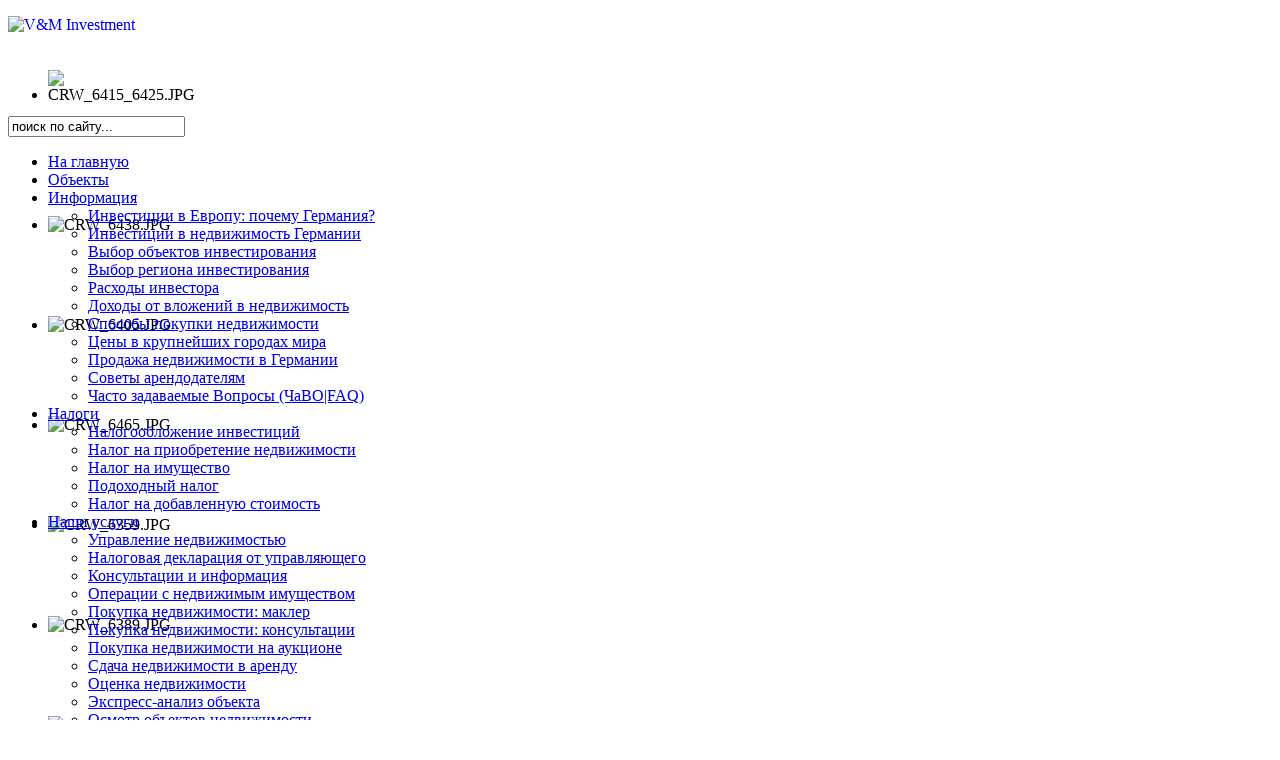

--- FILE ---
content_type: text/html; charset=utf-8
request_url: http://europa-invest.net/service/realtor/immobilienkauf-maklerleistungen/15-service/17-management
body_size: 74792
content:
<!DOCTYPE html PUBLIC "-//W3C//DTD XHTML 1.0 Transitional//EN" "http://www.w3.org/TR/xhtml1/DTD/xhtml1-transitional.dtd">
<html xmlns="http://www.w3.org/1999/xhtml" xml:lang="ru-ru" lang="ru-ru" >
<head>
  <base href="http://europa-invest.net/service/realtor/immobilienkauf-maklerleistungen/15-service/17-management" />
  <meta http-equiv="content-type" content="text/html; charset=utf-8" />
  <meta name="keywords" content="услуги, покупка недвижимости в Германии, маклер в Германии, риэлтор в Германии, стоимость услуг маклера в Германии" />
  <meta name="rights" content="© V&amp;M Investment UG (haftungsbeschränkt), Germany" />
  <meta name="author" content="Vadim Zharov" />
  <meta name="title" content="Покупка недвижимости в Германии через риэлтора (маклера)" />
  <meta name="description" content="Как покупать недвижимость в Германии через русскоговорящего риэлтора? Процедура работы маклера в Германии и стоимость услуг." />
  <title>Покупка недвижимости в Германии через риэлтора (маклера)</title>
  <link href="/component/jcomments/feed/com_content/17" rel="alternate" type="application/rss+xml" title="Управление недвижимостью в Германии" />
  <link href="/templates/1blue/favicon.ico" rel="shortcut icon" type="image/vnd.microsoft.icon" />
  <link rel="stylesheet" href="/components/com_jcomments/tpl/default/style.css?v=21" type="text/css" />
  <link rel="stylesheet" href="/plugins/system/jcemediabox/css/jcemediabox.css?3ab6d4490e67378d035cce4c84ffa080" type="text/css" />
  <link rel="stylesheet" href="/plugins/system/jcemediabox/themes/squeeze/css/style.css?db43fb7bdf4b88f44190f82d817326e3" type="text/css" />
  <link rel="stylesheet" href="/cache/widgetkit/widgetkit-5699deaa.css" type="text/css" />
  <link rel="stylesheet" href="/media/com_finder/css/finder.css" type="text/css" />
  <link rel="stylesheet" href="/modules/mod_djimageslider/themes/default/css/djimageslider.css" type="text/css" />
  <style type="text/css">
</style>
  <script src="/components/com_jcomments/js/jcomments-v2.3.js?v=8" type="text/javascript"></script>
  <script src="/components/com_jcomments/libraries/joomlatune/ajax.js?v=4" type="text/javascript"></script>
  <script src="/media/system/js/mootools-core.js" type="text/javascript"></script>
  <script src="/media/system/js/core.js" type="text/javascript"></script>
  <script src="/media/system/js/caption.js" type="text/javascript"></script>
  <script src="/plugins/system/jcemediabox/js/jcemediabox.js?2ee2100a9127451a41de5a4c2c62e127" type="text/javascript"></script>
  <script src="/media/widgetkit/js/jquery.js" type="text/javascript"></script>
  <script src="/cache/widgetkit/widgetkit-02b5012a.js" type="text/javascript"></script>
  <script src="/media/com_finder/js/autocompleter.js" type="text/javascript"></script>
  <script src="/media/system/js/mootools-more.js" type="text/javascript"></script>
  <script src="/modules/mod_djimageslider/assets/js/moo.slider.js?v=" type="text/javascript" defer="defer"></script>
  <script type="text/javascript">
window.addEvent('load', function() {
				new JCaption('img.caption');
			});JCEMediaBox.init({popup:{width:"",height:"",legacy:0,lightbox:0,shadowbox:0,resize:0,icons:1,overlay:1,overlayopacity:0.8,overlaycolor:"#666666",fadespeed:500,scalespeed:500,hideobjects:0,scrolling:"scroll",close:2,labels:{'close':'Закрыть','next':'Далее','previous':'Назад','cancel':'Отмена','numbers':'{$current} из {$total}'},cookie_expiry:"",google_viewer:0},tooltip:{className:"tooltip",opacity:0.8,speed:150,position:"tr",offsets:{x: 16, y: 16}},base:"/",imgpath:"plugins/system/jcemediabox/img",theme:"squeeze",themecustom:"",themepath:"plugins/system/jcemediabox/themes",mediafallback:0,mediaselector:"audio,video"});function keepAlive() {	var myAjax = new Request({method: "get", url: "index.php"}).send();} window.addEvent("domready", function(){ keepAlive.periodical(3600000); });
  </script>
  <link rel="author" href="https://plus.google.com/107523004666828574813"/>

<link rel="stylesheet" href="/templates/system/css/general.css" type="text/css" />
<link rel="stylesheet" href="/templates/system/css/system.css" type="text/css" />
<link rel="stylesheet" href="/templates/1blue/css/template.css" type="text/css" />
<link rel="stylesheet" href="/templates/1blue/css/blue.css" type="text/css" />
<link rel="stylesheet" href="/templates/1blue/css/1100px.css"
type="text/css" />

<script language="javascript" type="text/javascript" src="/templates/1blue/protect.js"></script>

<script language="javascript" type="text/javascript" src="/templates/1blue/ie_suckerfish.js"></script>
<script type="text/javascript"  src="http://www.europa-invest.net/plugins/system/encrypt/encrypt/jsbn.js"></script><script type="text/javascript"  src="http://www.europa-invest.net/plugins/system/encrypt/encrypt/prng4.js"></script><script type="text/javascript"  src="http://www.europa-invest.net/plugins/system/encrypt/encrypt/rng.js"></script><script type="text/javascript"  src="http://www.europa-invest.net/plugins/system/encrypt/encrypt/rsa.js"></script>
<script type="text/javascript">
var plgEncrypt_rsaObject = new RSAKey();
plgEncrypt_rsaObject.setPublic('[base64]', '010001');
</script>
<script type="text/javascript"  src="http://www.europa-invest.net/plugins/system/encrypt/encrypt/convert201.js"></script><script type="text/javascript">
var plgEncrypt_controls = new Array();
var plgEncrypt_control;
plgEncrypt_control = new Object();
plgEncrypt_control.formid = 'login-form';
plgEncrypt_control.formName = '';
plgEncrypt_control.controlId = 'modlgn-passwd';
plgEncrypt_control.controlName = 'password';
plgEncrypt_control.encryptEmpty = 1;
plgEncrypt_control.minLength = 0;
plgEncrypt_control.showSignal = 1;
plgEncrypt_control.encrypted = false;
plgEncrypt_controls.push(plgEncrypt_control);
var plgEncrypt_EncryptedSignal = 'Encrypted';
</script>

</head>

<body id="body_bg">

<div id="headerconteiner">

<div id="logoheader">


<div id="logo">
<a href="http://www.europa-invest.net/"><img src="/templates/1blue/images/px.gif" alt="V&M Investment" height="54" id="imglogo" align="left"/></a>
 <div id="headermod">
<div>

<div style="border: 0px !important;">
<div id="djslider-loader92" class="djslider-loader djslider-loader-default" data-animation='{"auto":"1","transition":"cubic:in:out","css3transition":"","duration":400,"delay":8900}' data-djslider='{"id":"92","slider_type":"0","slide_size":151,"visible_slides":"3","direction":"left","show_buttons":"0","show_arrows":"0","preload":"0","css3":0}' tabindex="0">
    <div id="djslider92" class="djslider djslider-default" style="height: 100px; width: 452px; max-width: 452px !important;">
        <div id="slider-container92" class="slider-container">
        	<ul id="slider92" class="djslider-in">
          		          			<li style="margin: 0 1px 0px 0 !important; height: 100px; width: 150px;">
          					            											<img class="dj-image" src="/images/slider/CRW_6415_6425.JPG" alt="CRW_6415_6425.JPG" style="width: auto; height: 100%;"/>
																									
						
					</li>
                          			<li style="margin: 0 1px 0px 0 !important; height: 100px; width: 150px;">
          					            											<img class="dj-image" src="/images/slider/CRW_6401.JPG" alt="CRW_6401.JPG" style="width: auto; height: 100%;"/>
																									
						
					</li>
                          			<li style="margin: 0 1px 0px 0 !important; height: 100px; width: 150px;">
          					            											<img class="dj-image" src="/images/slider/CRW_6438.JPG" alt="CRW_6438.JPG" style="width: auto; height: 100%;"/>
																									
						
					</li>
                          			<li style="margin: 0 1px 0px 0 !important; height: 100px; width: 150px;">
          					            											<img class="dj-image" src="/images/slider/CRW_6405.JPG" alt="CRW_6405.JPG" style="width: auto; height: 100%;"/>
																									
						
					</li>
                          			<li style="margin: 0 1px 0px 0 !important; height: 100px; width: 150px;">
          					            											<img class="dj-image" src="/images/slider/CRW_6465.JPG" alt="CRW_6465.JPG" style="width: auto; height: 100%;"/>
																									
						
					</li>
                          			<li style="margin: 0 1px 0px 0 !important; height: 100px; width: 150px;">
          					            											<img class="dj-image" src="/images/slider/CRW_6359.JPG" alt="CRW_6359.JPG" style="width: auto; height: 100%;"/>
																									
						
					</li>
                          			<li style="margin: 0 1px 0px 0 !important; height: 100px; width: 150px;">
          					            											<img class="dj-image" src="/images/slider/CRW_6389.JPG" alt="CRW_6389.JPG" style="width: auto; height: 100%;"/>
																									
						
					</li>
                          			<li style="margin: 0 1px 0px 0 !important; height: 100px; width: 150px;">
          					            											<img class="dj-image" src="/images/slider/CRW_6394_6392.JPG" alt="CRW_6394_6392.JPG" style="width: auto; height: 100%;"/>
																									
						
					</li>
                          			<li style="margin: 0 1px 0px 0 !important; height: 100px; width: 150px;">
          					            											<img class="dj-image" src="/images/slider/CRW_6479.JPG" alt="CRW_6479.JPG" style="width: auto; height: 100%;"/>
																									
						
					</li>
                          			<li style="margin: 0 1px 0px 0 !important; height: 100px; width: 150px;">
          					            											<img class="dj-image" src="/images/slider/CRW_6478.JPG" alt="CRW_6478.JPG" style="width: auto; height: 100%;"/>
																									
						
					</li>
                          			<li style="margin: 0 1px 0px 0 !important; height: 100px; width: 150px;">
          					            											<img class="dj-image" src="/images/slider/CRW_6379.JPG" alt="CRW_6379.JPG" style="width: auto; height: 100%;"/>
																									
						
					</li>
                          			<li style="margin: 0 1px 0px 0 !important; height: 100px; width: 150px;">
          					            											<img class="dj-image" src="/images/slider/CRW_6437.JPG" alt="CRW_6437.JPG" style="width: auto; height: 100%;"/>
																									
						
					</li>
                        	</ul>
        </div>
                    </div>
</div>
</div>
<div class="djslider-end" style="clear: both" tabindex="0"></div>
</div>
</div>

</div>

<div id="srch">
<form action="index.php" method="post" class="search"><input name="searchword" id="searchbox" maxlength="20" class="inputbox" type="text" size="20" value="поиск по сайту..."  onblur="if(this.value=='') this.value='поиск по сайту...';" onfocus="if(this.value=='поиск по сайту...') this.value='';" /><input type="hidden" name="option" value="com_search" /><input type="hidden" name="task"   value="поиск по сайту" /><input type="hidden" name="Itemid" value="0" /></form>
</div>

</div>

<div id="nav">
                    
                      
                      
<ul class="menu">
<li class="item-148"><a href="/" >На главную</a></li><li class="item-185"><a href="/objects" >Объекты</a></li><li class="item-149 deeper parent"><a href="/info" >Информация</a><ul><li class="item-150"><a href="/info/investment" >Инвестиции в Европу: почему Германия?</a></li><li class="item-151"><a href="/info/real-estate" >Инвестиции в недвижимость Германии</a></li><li class="item-152"><a href="/info/object" >Выбор объектов инвестирования</a></li><li class="item-153"><a href="/info/region" >Выбор региона инвестирования</a></li><li class="item-154"><a href="/info/kosten" >Расходы инвестора</a></li><li class="item-155"><a href="/info/profit" >Доходы от вложений в недвижимость</a></li><li class="item-156"><a href="/info/kaufen" >Способы покупки недвижимости</a></li><li class="item-405"><a href="/info/city-prices" >Цены в крупнейших городах мира</a></li><li class="item-897"><a href="/info/verkauf-info" >Продажа недвижимости в Германии</a></li><li class="item-917"><a href="/info/vermieter-tipps" >Советы арендодателям</a></li><li class="item-719"><a href="/info/faq" >Часто задаваемые Вопросы (ЧаВО|FAQ)</a></li></ul></li><li class="item-157 deeper parent"><a href="/steuern" >Налоги</a><ul><li class="item-158"><a href="/steuern/besteuerung" >Налогообложение инвестиций</a></li><li class="item-159"><a href="/steuern/grunderwerbsteuer" >Налог на приобретение недвижимости</a></li><li class="item-160"><a href="/steuern/grundsteuer" >Налог на имущество</a></li><li class="item-161"><a href="/steuern/einkommensteuer" >Подоходный налог</a></li><li class="item-162"><a href="/steuern/umsatzsteuer" >Налог на добавленную стоимость</a></li></ul></li><li class="item-163 alias-parent-active deeper parent"><a href="/service" >Наши услуги</a><ul><li class="item-168"><a href="/service/management" >Управление недвижимостью</a></li><li class="item-925"><a href="/service/einkommensteuererklaerung" >Налоговая декларация от управляющего</a></li><li class="item-165"><a href="/service/consulting" >Консультации и информация</a></li><li class="item-167 alias-parent-active"><a href="/service/realtor" >Операции с недвижимым имуществом</a></li><li class="item-729"><a href="/service-top/immobilienkauf-maklerleistungen" >Покупка недвижимости: маклер</a></li><li class="item-725"><a href="/service/realtor/immobilienkauf-beratungsleistungen" >Покупка недвижимости: консультации</a></li><li class="item-727"><a href="/service/realtor/immobilienkauf-auktion" >Покупка недвижимости на аукционе</a></li><li class="item-905"><a href="/service/realtor/vermietung" >Сдача недвижимости в аренду</a></li><li class="item-587"><a href="/service/valuation" >Оценка недвижимости</a></li><li class="item-683"><a href="/service/valuation/express-analyse" >Экспресс-анализ объекта</a></li><li class="item-887"><a href="/service/valuation/objektbesichtigung" >Осмотр объектов недвижимости</a></li><li class="item-721"><a href="/service/finanzierung" >Финансирование покупки недвижимости</a></li><li class="item-166"><a href="/service/agent" >Представительство интересов клиентов</a></li></ul></li><li class="item-169 deeper parent"><a href="/region" >Регионы</a><ul><li class="item-181"><a href="/region/halle" >Halle (Saale)</a></li><li class="item-182"><a href="/region/leipzig" >Leipzig</a></li><li class="item-183"><a href="/region/magdeburg" >Magdeburg</a></li></ul></li><li class="item-535"><a href="/blog" >Блог</a></li><li class="item-177"><a href="/impressum" >О нас</a></li><li class="item-170 deeper parent"><a href="/contact" >Контакт</a><ul><li class="item-685"><a href="/contact" >Контактная форма</a></li></ul></li></ul>

                    
                      </div>
<div id="navborder"></div>
</div>


  

    
<div id="mainconteiner">



         


<div class="clear"></div>

<table class="header" border="0" align="center" cellpadding="0" cellspacing="0" >
<tr>
<td class="top1">
<div id="top1">
<div class="pw">


<div class="breadcrumbs">
<span class="showHere">Вы здесь: </span><a href="/" class="pathway">Home</a> <img src="/media/system/images/arrow.png" alt=""  /> <a href="/service" class="pathway"> Наши услуги</a> <img src="/media/system/images/arrow.png" alt=""  /> <a href="/service/realtor" class="pathway">Операции с недвижимым имуществом</a> <img src="/media/system/images/arrow.png" alt=""  /> <a href="/service/realtor/immobilienkauf-maklerleistungen" class="pathway">Покупка недвижимости: маклерские услуги</a> <img src="/media/system/images/arrow.png" alt=""  /> <a href="/service/realtor/immobilienkauf-maklerleistungen/15-service" class="pathway">Наши услуги</a> <img src="/media/system/images/arrow.png" alt=""  /> <span>Управление недвижимостью в Германии</span></div>

</div>
<div class="date">Воскресенье, 01.02.2026</div>
</div>
</td>
</tr>
</table>




<table class="maincontent"  border="0" align="center" cellpadding="0" cellspacing="0">
          <tr>
                              <td valign="top" class="lcol">
                 <div class="leftrow">
                    	<table cellpadding="0" cellspacing="0" class="moduletable_menu">
			<tr>
			<td>
				
<ul class="menu">
<li class="item-101"><a href="/" ><img src="/images/icons/stern.png" alt=" На главную | Home" /><span class="image-title"> На главную | Home</span> </a></li><li class="item-735"><a href="http://vandm.de/" ><img src="/images/icons/Flag_DE.jpg" alt=" Deutsch" /><span class="image-title"> Deutsch</span> </a></li><li class="item-406"><a href="/objects" >Объекты недвижимости</a></li><li class="item-176"><a href="/impressum" >О нас | Impressum | About Us</a></li><li class="item-139 active deeper parent"><a href="/service" ><img src="/images/icons/ok.png" alt=" Наши услуги" /><span class="image-title"> Наши услуги</span> </a><ul><li class="item-143"><a href="/service/management" >Управление недвижимостью</a></li><li class="item-924"><a href="/service/einkommensteuererklaerung" >Налоговая декларация от управляющего</a></li><li class="item-140"><a href="/service/consulting" >Консультационные и информационные услуги</a></li><li class="item-141"><a href="/service/agent" >Представительство интересов клиентов</a></li><li class="item-142 active deeper parent"><a href="/service/realtor" >Операции с недвижимым имуществом</a><ul><li class="item-728 current active"><a href="/service/realtor/immobilienkauf-maklerleistungen" >Покупка недвижимости: маклерские услуги</a></li><li class="item-923"><a href="/service/realtor/immobilienkauf-beratungsleistungen" >Покупка недвижимости: консультационные услуги</a></li><li class="item-726"><a href="/service/realtor/immobilienkauf-auktion" >Покупка недвижимости на судебном аукционе</a></li><li class="item-903"><a href="/service/realtor/vermietung" >Сдача недвижимости в аренду</a></li></ul></li><li class="item-586 deeper parent"><a href="/service/valuation" >Оценка недвижимости</a><ul><li class="item-682"><a href="/service/valuation/express-analyse" >Экспресс-анализ объекта</a></li><li class="item-886"><a href="/service/valuation/objektbesichtigung" >Осмотр объектов недвижимости</a></li></ul></li><li class="item-720"><a href="/service/finanzierung" >Финансирование покупки недвижимости</a></li></ul></li><li class="item-126 deeper parent"><a href="/info" ><img src="/images/icons/office.png" alt=" Информация и советы" /><span class="image-title"> Информация и советы</span> </a><ul><li class="item-125"><a href="/info/investment" >Инвестиции в Европу: почему Германия?</a></li><li class="item-127"><a href="/info/real-estate" >Инвестиции в недвижимость Германии</a></li><li class="item-128"><a href="/info/object" >Выбор объектов инвестирования</a></li><li class="item-129"><a href="/info/region" >Выбор региона инвестирования</a></li><li class="item-130"><a href="/info/kosten" >Расходы инвестора</a></li><li class="item-131"><a href="/info/profit" >Доходы от вложений в недвижимость</a></li><li class="item-132"><a href="/info/kaufen" >Способы покупки недвижимости</a></li><li class="item-404"><a href="/info/city-prices" >Цены в крупнейших городах мира</a></li><li class="item-896"><a href="/info/verkauf-info" >Продажа недвижимости в Германии</a></li><li class="item-916"><a href="/info/vermieter-tipps" >Советы арендодателям</a></li><li class="item-718"><a href="/info/faq" >Часто задаваемые Вопросы (ЧАВО | FAQ)</a></li></ul></li><li class="item-133 deeper parent"><a href="/steuern" ><img src="/images/icons/lampe-3.png" alt=" О налогах" /><span class="image-title"> О налогах</span> </a><ul><li class="item-134"><a href="/steuern/besteuerung" >Налогообложение инвестиций</a></li><li class="item-135"><a href="/steuern/grunderwerbsteuer" >Налог на приобретение недвижимости</a></li><li class="item-136"><a href="/steuern/grundsteuer" >Налог на имущество</a></li><li class="item-137"><a href="/steuern/einkommensteuer" >Подоходный налог</a></li><li class="item-138"><a href="/steuern/umsatzsteuer" >Налог на добавленную стоимость</a></li></ul></li><li class="item-145 deeper parent"><a href="/region" ><img src="/images/icons/notes.png" alt=" Региональная информация" /><span class="image-title"> Региональная информация</span> </a><ul><li class="item-178"><a href="/region/halle" >Halle (Saale)</a></li><li class="item-179"><a href="/region/leipzig" >Leipzig</a></li><li class="item-180"><a href="/region/magdeburg" >Magdeburg</a></li></ul></li><li class="item-576"><a href="/blog" ><img src="/images/icons/blog.png" alt=" Наш блог" /><span class="image-title"> Наш блог</span> </a></li><li class="item-211"><a href="/contact" ><img src="/images/icons/mail.png" alt=" Контакт" /><span class="image-title"> Контакт</span> </a></li></ul>
			</td>
		</tr>
		</table>
	
                  	<table cellpadding="0" cellspacing="0" class="moduletable">
			<tr>
			<th>
				<span>Вход на сайт</span>
			</th>
		</tr>
			<tr>
			<td>
				<form action="/service/realtor/immobilienkauf-maklerleistungen" method="post" id="login-form"  onsubmit="encrypt_plugin_encryptform('', 'login-form', this);">
<input type="hidden" name="formtoken__login-form" id="formtoken__login-form" value="wanjinkddmzamova"/>
<input type="hidden" name="encrypted__login-form_password_modlgn-passwd" id="encrypted__login-form_password_modlgn-passwd" value=""/>
		<fieldset class="userdata">
	<p id="form-login-username">
		<label for="modlgn-username">Логин</label>
		<input id="modlgn-username" type="text" name="username" class="inputbox"  size="18" />
	</p>
	<p id="form-login-password">
		<label for="modlgn-passwd">Пароль</label>
		<input id="modlgn-passwd" type="password" name="password" class="inputbox" size="18"  />
	</p>
		<p id="form-login-remember">
		<label for="modlgn-remember">Запомнить меня</label>
		<input id="modlgn-remember" type="checkbox" name="remember" class="inputbox" value="yes"/>
	</p>
		<input type="submit" name="Submit" class="button" value="Войти" />
	<input type="hidden" name="option" value="com_users" />
	<input type="hidden" name="task" value="user.login" />
	<input type="hidden" name="return" value="aW5kZXgucGhwP29wdGlvbj1jb21fY29udGVudCZ2aWV3PWFydGljbGUmY2F0aWQ9MTUmaWQ9MTcmSXRlbWlkPTcyOA==" />
	<input type="hidden" name="5fe3bdf41dbc4f6242527e5f478c8ebf" value="1" />	</fieldset>
	<ul>
		<li>
			<a href="/component/users/?view=reset">
			Забыли пароль?</a>
		</li>
		<li>
			<a href="/component/users/?view=remind">
			Забыли логин?</a>
		</li>
			</ul>
	</form>
			</td>
		</tr>
		</table>
	
                 </div>
             </td>
<td class="bgl" ><img  src="/templates/1blue/images/px.gif" alt="" width="7" border="0"/></td>
                        
            


             <td valign="top"  width="100%" > 
  <table width="100%"  border="0" cellspacing="0" cellpadding="0" style="border-top: 5px solid #ffffff;">


<div id="system-message-container">
</div>

             
          <tr valign="top" >
                   <td colspan="3">
                        <div>
	<table cellpadding="0" cellspacing="0" class="moduletable">
			<tr>
			<td>
				
<script type="text/javascript">
//<![CDATA[
	window.addEvent('domready', function() {
		var value;

		// Set the input value if not already set.
		if (!document.id('mod-finder-searchword').getProperty('value')) {
			document.id('mod-finder-searchword').setProperty('value', 'Текст для поиска...');
		}

		// Get the current value.
		value = document.id('mod-finder-searchword').getProperty('value');

		// If the current value equals the default value, clear it.
		document.id('mod-finder-searchword').addEvent('focus', function() {
			if (this.getProperty('value') == 'Текст для поиска...') {
				this.setProperty('value', '');
			}
		});

		// If the current value is empty, set the previous value.
		document.id('mod-finder-searchword').addEvent('blur', function() {
			if (!this.getProperty('value')) {
				this.setProperty('value', value);
			}
		});

		document.id('mod-finder-searchform').addEvent('submit', function(e){
			e = new Event(e);
			e.stop();

			// Disable select boxes with no value selected.
			if (document.id('mod-finder-advanced') != null) {
				document.id('mod-finder-advanced').getElements('select').each(function(s){
					if (!s.getProperty('value')) {
						s.setProperty('disabled', 'disabled');
					}
				});
			}

			document.id('mod-finder-searchform').submit();
		});

		/*
		 * This segment of code sets up the autocompleter.
		 */
								var url = '/component/finder/?task=suggestions.display&format=json&tmpl=component';
			var ModCompleter = new Autocompleter.Request.JSON(document.id('mod-finder-searchword'), url, {'postVar': 'q'});
			});
//]]>
</script>

<form id="mod-finder-searchform" action="/component/finder/search" method="get">
	<div class="finder">
		<label for="mod-finder-searchword" class="finder">Поиск по сайту: </label><input type="text" name="q" id="mod-finder-searchword" class="inputbox" size="35" value="" /><button class="button finder" type="submit">Искать</button>
				<input type="hidden" name="Itemid" value="728" />	</div>
</form>
			</td>
		</tr>
		</table>
		<table cellpadding="0" cellspacing="0" class="moduletable">
			<tr>
			<td>
				<div style="float:left;margin:0px;width:365px"><noindex>Мы в социальных сетях:<a href="https://www.facebook.com/vandm.ru" target="_blank" rel="nofollow"><img style="margin: -5px 5px -8px 10px;" alt="Facebook_logo" src="/images/icons/Facebook-icon-R.png" height="25" width="25" /> Facebook</a><a href="http://vk.com/vminvestment" target="_blank" rel="nofollow"><img style="margin: -5px 8px -8px 10px;" alt="VKontakte_logo" src="/images/icons/Vkontakte-icon-R.png" height="25" width="25" />ВКонтакте</a></noindex></div>
<div style="float:left;margin:0 0 0 55px;width:130px">Поделиться ссылкой:</div>
<div class="share42init" style="float:right;width:300px;margin:-3px 0 -10px"></div>
<script type="text/javascript" src="/js/soc-button/share42.js"></script>			</td>
		</tr>
		</table>
	

                        </div>
                   </td> 
          </tr>
               <tr><td colspan="3"></td></tr>




         


<tr align="left" valign="top">
<td colspan="3" style="border-top: 3px solid #ffffff; padding: 3px;">
<div class="main">

<div class="item-page">


	<ul class="actions">
			
					<li class="email-icon">
			<a href="/component/mailto/?tmpl=component&amp;template=1blue&amp;link=9bc763a65e1d4af2c14141e779f4da38e76601e7" title="E-mail" onclick="window.open(this.href,'win2','width=400,height=350,menubar=yes,resizable=yes'); return false;"><img src="/media/system/images/emailButton.png" alt="E-mail"  /></a>			</li>
		
		
	
	</ul>




	<dl class="article-info">
	<dt class="article-info-term">Подробности</dt>
	<dd class="category-name">
				Категория: <a href="/service/realtor/immobilienkauf-maklerleistungen/15-service">Наши услуги</a>		</dd>
	<dd class="modified">
	Обновлено 16.11.2018 19:51	</dd>
	</dl>



<p style="margin: 12pt 0cm 0.0001pt; line-height: normal; text-align: justify;"><span style="font-size: 14pt; font-family: 'Times New Roman','serif'; color: black;"><img src="/images/management.png" alt="management" width="150" height="204" style="margin: -10px 0px 0px 10px; float: right;" /></span><span style="color: black;">Вы владеете недвижимостью в Германии, которой нужен управляющий? Или у вас уже есть управляющий недвижимостью в Германии, качеством услуг которого вы недовольны?</span></p>
<p>Вы хотели бы, чтобы весь спектр задач, связанных с вашей доходной недвижимостью - управление, сдача в аренду и подача деклараций о доходах от сдачи недвижимости в аренду - были сконцентрированы в одних руках и осуществлялись профессионалами?</p>
<p>Вы владеете недвижимостью в Германии для собственного пользования, но проживаете не в Германии? У вас сложности с осуществлением регулярных платежей по обслуживанию недвижимости (коммунальных платежей и налога на землю) про причине невозможности открыть банковский счет в Германии или высокой стоимости обслуживания счета в Европе? И вам нужен управляющий для осуществления этих платежей, а также представления ваших интересов в Германии в отношении недвижимости в ваше отсутствие?&nbsp;</p>
<p>У вас появились проблемы с вашей недвижимостью в Германии? Например, у вас длительный простой по причине сложности найти нового арендатора? Может, требуется длительный ремонт, который должен кто-то контролировать? Или вы не можете подавать декларацию о доходах с недвижимости, и налоговый орган начисляет вам необоснованно высокий подоходный налог?&nbsp;</p>
<p>Если вы ответили утвердительно хотя бы на один вопрос,&nbsp;вам стоит ознакомиться с нашими услугами по управлению недвижимостью в Германии.</p>
<p style="margin: 12pt 0cm 0.0001pt; line-height: normal; text-align: justify;"><span style="color: black;"><strong>Управление недвижимостью</strong><strong>&nbsp;по всей Германии </strong>- одно из основных направлений деятельности нашей компании. Мы предоставляем&nbsp;<span style="text-decoration: underline;">полный спектр</span>&nbsp;услуг по <strong>&nbsp;</strong>доходным домам, квартирам и коммерческим помещениям с учетом индивидуальных требований клиентов.&nbsp;<br /></span></p>
<p style="margin: 12pt 0cm 0.0001pt; line-height: normal; text-align: justify;"><span style="color: black;">Для нас Вы не один из многих. Мы управляем Вашей недвижимостью с учетом&nbsp; ее индивидуальных особенностей и Ваших персональных требований. Опираясь на профессиональные знания и опыт, мы обеспечиваем эффективное и оптимальное использование объекта. Ваши преимущества при передаче&nbsp; недвижимости в наши руки:<br /></span></p>
<ul>
<li>мы берем на себя всю бухгалтерию и переписку;</li>
<li>мы обладаем необходимой компетенцией и опытом;</li>
<li>мы заботимся о налаживании персонального контакта с вашими арендаторами;</li>
<li>мы контролируем состояние и использование объекта жильцами, заботясь о многолетней сохранности его стоимости;</li>
<li>мы постоянно повышаем свою квалификацию в правовых вопросах, касающихся недвижимости;</li>
<li>у нас есть страховка для покрытия возможного имущественного ущерба;</li>
<li>мы оптимизируем расходы по эксплуатации недвижимости;</li>
<li>мы отслеживаем возможности и предпринимаем действия для повышения&nbsp; арендной платы;</li>
<li>избежание или минимизация пустующих площадей;</li>
<li>вам не нужен отдельный банковский счет в Германии - мы предоставляем&nbsp; бесплатный счет управления;</li>
<li>мы составляем и подаем вашу <a href="/service/einkommensteuererklaerung" target="_blank">налоговую декларацию</a> по доходам от сдачи недвижимости в аренду;</li>
<li>вы экономите время, деньги и нервы;</li>
<li style="margin-top: 12pt; margin-right: 0cm; margin-bottom: 0.0001pt; line-height: normal; text-align: justify;">вы можете быть уверены, что в отношении вашей недвижимости предпринимается все необходимое, вовремя и правильно.</li>
</ul>
<p style="margin: 12pt 0cm 0.0001pt; line-height: normal; text-align: justify;"><span style="margin-top: 12pt; margin-right: 0cm; margin-bottom: 0.0001pt; line-height: normal; text-align: justify;">Перечень услуг по управлению недвижимым имуществом зависит как от индивидуальных потребностей собственника, так и от вида недвижимого имущества, передаваемого в управление.<br /></span></p>
<p style="margin: 12pt 0cm 0.0001pt; line-height: normal; text-align: justify;"><span style="color: black;"><a href="#Preise">Цены на услуги по управлению недвижимостью&nbsp; в Германии</a></span></p>
<p style="margin: 12pt 0cm 0.0001pt; line-height: normal; text-align: justify;"><span style="color: black;">В рамках управления недвижимостью мы предлагаем следующие группы услуг:</span></p>
<ul>
<li style="margin: 6pt 0cm 0.0001pt 6px; line-height: normal; text-align: left;"><span style="color: black;"><a href="#MietverwaltungGebaeude">управление доходными домами и коммерческой недвижимостью, находящимися в единоличной собственности и представляющими собой строения целиком (Mietverwaltung Gebäude)</a>,</span></li>
<li style="margin: 6pt 0cm 0.0001pt 6px; line-height: normal; text-align: left;"><span style="color: black;"><a href="/service/service-sondereigentumsverwaltung">управление квартирами (Sondereigentumsverwaltung)</a>,</span></li>
<li style="margin: 6pt 0cm 0.0001pt 6px; line-height: normal; text-align: left;"><a href="#WEG-Verwaltung">управление совместной собственностью владельцев квартир (WEG-Verwaltung)</a>.<span style="color: black;"></span></li>
</ul>
<h1 style="margin-top: 16pt; text-align: center;">Управление доходной <a name="MietverwaltungGebaeude"></a> недвижимостью в Германии как целого строения в единоличной собственности (Mietverwaltung Gebäude)</h1>
<p style="text-align: justify;"><img src="/images/immobilie/CRW_0368_R.jpg" alt="management" width="200" height="133" style="margin: 0px 10px 5px 0px; float: left;" />В случае если заказчик является собственником <strong>строения целиком</strong>, то он вправе самостоятельно выбирать управляющую компанию, осуществляющую контроль за поступлением арендной платы и за эксплуатацией здания, включая заключение договоров с ресурсообеспечивающими и коммунальными предприятиями, договоров обязательного страхования и др. Собственник строения вправе самостоятельно принимать решения о смене управляющей компании, выбирая из наиболее подходящих условий и тарифов.</p>
<p style="margin: 12pt 0cm 0.0001pt; line-height: normal; text-align: justify;"><span style="color: black;">Перечень наших услуг по <strong>управлению доходными домами</strong> включает, кроме прочего, следующие:</span></p>
<h3 style="margin: 12pt 0cm 0.0001pt; line-height: normal; text-align: justify;"><span style="color: black;">Общее управление:</span></h3>
 
<ul>
<li>представление интересов собственника по всем вопросам, связанным с объектом управления;</li>
<li>извещение собственника о важных событиях, связанных с объектом управления (в т.ч. касательно изменений действующего законодательства в области аренды, изменения ситуации на региональном рынке недвижимости);</li>
<li>закрепление&nbsp; за объектом курирующего менеджера;</li>
<li>ведение корреспонденции и решение проблем с арендаторами;</li>
<li>сдача помещений в аренду, расторжение, продление договоров аренды, а также, по желанию, проверка платежеспособности новых арендаторов;</li>
<li>проведение работ при смене арендаторов жилых и коммерческих помещений (приемка-передача помещения с составлением протокола, поиск новых арендаторов, заключение договоров аренды);</li>
<li>проведение предупредительных мероприятий в случае задержки оплаты аренды, при необходимости и согласованию с собственником - привлечение адвоката и организация судебного производства;</li>
<li>извещение собственника о возможности или необходимости изменения арендной платы, а также, по согласованию с собственником, проведение необходимых мероприятий по ее повышению;</li>
<li>составление внутреннего распорядка по строению (Hausordnung) и организация его исполнения;</li>
<li>оборудование доски объявлений;</li>
<li>заключение договоров и контроль выполнения работ по уборке участка, общественных помещений, уходу за зелеными насаждениями, уборкой снега (Hausmeister);</li>
<li>привлечение, по согласованию с собственником, сторонних специалистов (адвокатов, инженеров и пр.).</li>
</ul>
<h3 style="margin: 12pt 0cm 0.0001pt; line-height: normal; text-align: justify;"><span style="color: black;">Коммерческое&nbsp;управление (учет и делопроизводство):</span></h3>
<ul>
<li>ведение финансового учета по объекту;</li>
<li>учет движения денежных средств (поступление арендной платы, обслуживание кредита, сбор коммунальных платежей и оплата коммунальным предприятиям, расчеты с ремонтными и обслуживающими организациями);</li>
<li>составление квартальных и годовых отчетов для собственника (поступления, расходы, прибыль);</li>
<li>составление годового расчета коммунальных платежей для арендаторов;</li>
<li>ведение банковских залоговых счетов (Kautionskonto);</li>
<li>контроль поступления арендной платы и коммунальных платежей;</li>
<li>контроль и проверка счетов и подтверждающих документов по расходам, связанным с содержанием и управлением объектом;</li>
<li>оптимизация коммунальных платежей арендаторов.</li>
</ul>
<h3 style="margin: 12pt 0cm 0.0001pt; line-height: normal; text-align: justify;"><span style="color: black;">Техническое управление:</span></h3>
<ul>
<li>организация проведения текущего технического осмотра и ремонтных работ;</li>
<li>наблюдение за техническим состоянием строения с проведением периодических плановых осмотров;</li>
<li>организация и контроль сроков проверки и обслуживания технического оборудования (электротехники, канализации, отопления, лифтов, систем кондиционирования);</li>
<li>сбор предложений обслуживающих и ремонтных организаций в случае предстоящих ремонтных работ;</li>
<li>составление отчета о техническом состоянии с указанием рекомендуемых к проведению мероприятий;</li>
<li>заключение договоров на проведение ремонтных работ, а также на техническое обслуживание строения;</li>
<li>при необходимости - организация и проведения осмотра строения в сопровождении специалиста (Baugutachter) с составлением плана и сметы ремонтных и прочих технических работ;</li>
<li>сопровождение и контроль выполнения мелких ремонтных работ;</li>
<li>по желанию собственника - сопровождение и контроль выполнения крупных долгосрочных ремонтных работ.</li>
</ul>
<h2 style="margin-top: 16pt; text-align: center;">Управление квартирами в Германии (Sondermietverwaltung) <a name="Mietverwaltung Einheit"></a></h2>
<p style="margin: 12pt 0cm 0.0001pt; text-indent: 36pt; line-height: normal; text-align: justify;">В том случае, если заказчик является собственником <strong>части строения</strong> (<em>например, отдельная квартира или офис</em>), то он может только опосредованно влиять на выбор управляющей компании, которая выбирается на общем собрании собственников путём голосования. Приобретая подобный объект недвижимости, приходится, как правило, лишь принимать условия управляющей компании и её тарифы.</p>
<p style="margin: 12pt 0cm 0.0001pt; line-height: normal; text-align: justify;"><span style="color: black;">По таким объектам недвижимости мы можем предложить Вам услуги по управлению в <span style="text-decoration: underline;">ограниченном объёме</span>, который, помимо <a href="/service/agent">представления Ваших интересов</a>, включает в себя следующие:</span></p>
<ul>
<li style="margin-top: 8pt; margin-right: 0cm; margin-bottom: 0.0001pt; line-height: normal; text-align: left;"><span style="color: black;">услуги по сдаче недвижимости в аренду арендатору (см. также "<a href="/service/realtor#Realtor-Vermieten">Сдача недвижимости в аренду</a>");</span></li>
<li style="margin-top: 8pt; margin-right: 0cm; margin-bottom: 0.0001pt; line-height: normal; text-align: left;"><span style="color: black;">осуществление контактной поддержки арендных отношений (арендаторы могут обращаться в нашу компанию по любым вопросам, связанным с арендными отношениями; арендатор может общаться с арендаторами как напрямую, так и через нас);</span></li>
<li style="margin-top: 8pt; margin-right: 0cm; margin-bottom: 0.0001pt; line-height: normal; text-align: left;"><span style="color: black;">контроль за своевременным внесением арендной платы и коммунальных платежей (при наличии соответствующего поручения со стороны клиента);</span></li>
<li style="margin-top: 8pt; margin-right: 0cm; margin-bottom: 0.0001pt; line-height: normal; text-align: left;"><span style="color: black;">приёмка помещений по окончании договоров аренды, а также после проведения ремонтных и прочих работ;</span></li>
<li style="margin-top: 8pt; margin-right: 0cm; margin-bottom: 0.0001pt; line-height: normal; text-align: left;"><span style="color: black;">осуществление периодического контроля за состоянием объекта недвижимости (обращаем Ваше внимание на то, что в случае аренды недвижимости, возможности контроля за внутренним состоянием помещений существенно ограничены действующим законодательством);</span></li>
<li style="margin-top: 8pt; margin-right: 0cm; margin-bottom: 0.0001pt; line-height: normal; text-align: left;"><span style="color: black;">контакт со сторонней управляющей компанией, в эксплуатации которой находится строение, а также иными контрагентами, занимающимися ресурсообеспечением и/или оказанием услуг по недвижимости, находящейся в собственности клиента, включая представителей страховых компаний;</span></li>
<li style="margin-top: 8pt; margin-right: 0cm; margin-bottom: 0.0001pt; line-height: normal; text-align: left;"><span style="color: black;">контакт с другими собственниками (или их представителями), в чьей совместной собственности находится здание / строение;</span></li>
<li style="margin-top: 8pt; margin-right: 0cm; margin-bottom: 0.0001pt; line-height: normal; text-align: left;">участие в собрании собственников (ежегодном и внеочередном) - для владельцев квартир;<span style="color: black;"></span></li>
<li style="margin-top: 8pt; margin-right: 0cm; margin-bottom: 0.0001pt; line-height: normal; text-align: left;"><span style="color: black;">иные услуги по договорённости с клиентом.</span><span style="font-size: 14pt; font-family: 'Times New Roman','serif'; color: black;"></span></li>
</ul>
<h2 style="margin-top: 16pt; text-align: center;">Управление совместной собственностью владельцев <a name="WEG-Verwaltung"></a> квартир (WEG-Verwaltung)</h2>
<p style="text-align: justify;">Управление совместной собственностью владельцев квартир в доме осуществляется в соответствии с <a href="http://www.gesetze-im-internet.de/woeigg/index.html" target="_blank" rel="nofollow">Wohnungseigentumsgesetz</a> (<strong>WEG</strong>).</p>
<p style="margin: 12pt 0cm 0.0001pt; text-indent: 36pt; line-height: normal; text-align: justify;"><span style="font-size: 14pt; font-family: 'Times New Roman','serif';"><img src="/images/Info.png" alt="Info" width="32" height="32" style="margin: -10px -20px -5px -10px; float: left;" /></span><em><strong>Важно:</strong> приобретение целого здания / строения по сравнению с его частью (отдельной квартирой или офисом) имеет значительные финансовые преимущества как в части единовременных, так и в части периодических эксплуатационных затрат (более подробно – см. в материале <a href="/info/object#Tabelle-2">о выборе объектов инвестирования</a>).</em></p>
<h2 style="margin-top: 16pt; text-align: center;">Цены на услуги <a name="Preise"></a>по управлению недвижимостью в Германии<span><span style="color: black;"> </span></span></h2>
<p><span><span style="color: black;">Указанные ниже цены действуют с <strong>01 января 2016</strong> и носят информативный характер.<br />Цены по конкретному договору могут отличаться от указанных на сайте и зависят от индивидуальных особенностей объекта, а также достигнутых договоренностей с собственниками (заказчиками). Изменение текущих цен не затрагивает действующие договоры автоматически и действует только после соответсвующего письменного уведомления собственника (заказчика).<br /></span></span></p>
<p style="margin: 12t 0cm 0.0001pt; line-height: normal; text-align: justify;"><span style="color: black;">Цены на управление недвижимостью зависят от количества обособленных субобъектов (например, квартир, бюро, парковочных мест, гаражей, относящихся к данному объекту - зданию, участку), а также структуры и использования объекта недвижимости (например, исключительно жилое здание или жилое здание с коммерческими помещениями).</span></p>
<p style="margin: 12pt 0cm 0.0001pt; line-height: normal; text-align: justify;"><span style="color: black;">Приведенный ниже гонорар представляет собой расценки за один обособленный субобъект <strong><span style="text-decoration: underline;">в месяц брутто</span> </strong> (<span style="text-decoration: underline;">включая налог на добавленную стоимость</span>):</span></p>
<table border="0">
<tbody>
<tr>
<td>
<p><span style="text-decoration: underline;">1. Управление квартирами /как частью строения, находящейся в единоличной собственности владельца(-ев) - Sondereigentum/ (Eigentumswohnung - ETW):</span></p>
</td>
<td>от EUR 29,75 за квартиру</td>
</tr>
<tr>
<td colspan="2">
<p><span style="text-decoration: underline;">2. Управление доходным жилым домом (с долей площадей под коммерческое использование - например, бюро, магазин, кафе - <strong>до 50%</strong>)</span>:</p>
</td>
</tr>
<tr>
<td>
<ul>
<li>дом на одну семью (Einfamilienhaus - EFH) или дом рядной застройки (Reihenhaus - REH, RMH):</li>
</ul>
</td>
<td>EUR 69,50 за дом</td>
</tr>
<tr>
<td>
<ul>
<li>дом на две семьи (Zweifamilienhaus - ZFH, Doppelhaus - DH):</li>
</ul>
</td>
<td>EUR 89,25 за дом</td>
</tr>
<tr>
<td>
<ul>
<li>половина двухсемейного дома (Doppelhaushälfte - DHH):</li>
</ul>
</td>
<td>EUR 59,50</td>
</tr>
<tr>
<td>
<ul>
<li>многоквартирный дом (Mehrfamilienhaus - MFH) /3-4 квартиры/:</li>
</ul>
</td>
<td>EUR 41,65 за квартиру</td>
</tr>
<tr>
<td>
<ul>
<li>многоквартирный дом (Mehrfamilienhaus - MFH) /5-14 квартир/:</li>
</ul>
</td>
<td>EUR 35,70 за&nbsp;квартиру</td>
</tr>
<tr>
<td>
<ul>
<li>многоквартирный дом (Mehrfamilienhaus - MFH) /от 15 квартир/:</li>
</ul>
</td>
<td>EUR 29,75 за квартиру, но не менее<br />EUR 499,80 в месяц за дом (без учёта сдаваемых под коммерческое использование площадей)</td>
</tr>
<tr>
<td>
<ul>
<li>сдаваемые под коммерческое использование площади (включая иные,<br />помимо постоянного проживания, виды использования помещений):</li>
</ul>
</td>
<td>от EUR 0,595 за кв.метр, но не менее EUR 41,65 за субобъект (бюро, магазин, кафе и т.д.)</td>
</tr>
<tr>
<td>
<ul>
<li>учитывая особенности объекта недвижимости (например, его местоположение, характер использования, долю длительно пустующих площадей), а также неблагополучное финансовое состояние собственника (например, в случае, когда кредитные платежи по данному объекту превышают регулярное поступления по нему), возможно достижение индивидуальных ценовых договорённостей (в том числе, предоставление скидок на постоянной или временной основе)</li>
</ul>
</td>
<td>цена - по договоренности (например, фиксированная цена плюс процент от установленной арендной платы или предоставление скидки на длительно пустующие площади)</td>
</tr>
<tr>
<td>
<ul>
<li>сдаваемое в аренду стояночное / гаражное место:</li>
</ul>
</td>
<td>EUR 5,95 за место</td>
</tr>
<tr>
<td colspan="2">
<p><span style="text-decoration: underline;">3. Услуги, оплачиваемые отдельно:</span></p>
</td>
</tr>
<tr>
<td>
<ul>
<li>единовременная компенсация расходов в связи с <strong>приёмкой</strong> объекта недвижимости в управление от собственника или предыдущего управляющего <span style="text-decoration: underline;">при начале действия</span> договора управления (вкл. приёмку документации, открытие банковского счёта, открытие базы ведения учёта и занесение текущих остатков) /<em>примечание: остатки по счетам взаиморасчётов принимаются "как есть" - "as is" - на основании отчётов предыдущего управляющего, проведение проверки / выверка взаиморасчётов за предыдущие периоды производится за дополнительную оплату</em>/:</li>
</ul>
</td>
<td><strong>по дому</strong> - в размере 1 (одной) месячной платы за управление (см. п.2);<br /><strong>по квартире</strong> (ETW) - в размере 2 (двух) месячных плат за управление (см. п.1)</td>
</tr>
<tr>
<td>
<ul>
<li>единовременная компенсация расходов в связи с <strong>передачей</strong> объекта недвижимости в управление собственнику или новому управляющему <span style="text-decoration: underline;">по завершении действия</span> договора управления (вкл. передачу документации, закрытие банковского счёта, закрытие базы ведения учёта и передачу текущих остатков):</li>
</ul>
</td>
<td><strong>по дому</strong> - в размере 1/2 (половины) месячной платы за управление (см. п.2);<br /><strong>по квартире</strong> (ETW) - в размере 1 (одной) месячной платы за управление (см. п.1)</td>
</tr>
<tr>
<td>
<ul>
<li>приемка субобъекта от арендатора при расторжении договора аренды (составление передаточного протокола, снятие показаний счетчиков, возврат суммы залога):</li>
</ul>
&nbsp;</td>
<td>EUR 65,45 за квартиру (по нежилым помещениям - по договорённости)</td>
</tr>
<tr>
<td>
<ul>
<li>поиск нового арендатора, оформление договора аренды и передача субобъекта <br />(возможен также вариант, когда собственником / заказчиком производится оплата по отдельным видам оказываемых услуг: изготовление Exposé, размещение объявлений, проведение показов помещений и т.д.):</li>
</ul>
</td>
<td>1,5-2,0 месячные арендные платы<br />(но не менее EUR 499,80)</td>
</tr>
<tr>
<td>
<ul>
<li>оформление договора аренды и передача субобъекта новому арендатору, если его поиск осуществлялся другим маклером, или собствеником / заказчиком производится оплата отдельных видов услуг:</li>
</ul>
</td>
<td>EUR 65,45 за квартиру (по нежилым помещениям - по договорённости)</td>
</tr>
<tr>
<td>
<ul>
<li>повышение арендной платы в рамках текущего договора аренды (отслеживание сроков и определение размера повышения, составление письменного уведомления и обоснования повышения арендатору) - не чаще, чем раз в 15 месяцев</li>
</ul>
</td>
<td>сумма месячного повышения арендной платы, но не менее 1/2 и не более 1 часовой ставки <br />(от EUR 29,75 до EUR 59,50)</td>
</tr>
<tr>
<td>
<ul>
<li>контроль выполнения средне- и долгосрочных ремонтных работ<br /> (например, покраска фасада, ремонт балконов, крыши, лестничных пролетов):</li>
</ul>
</td>
<td>по договоренности - 5% от стоимости работ или почасовая оплата + транспортные расходы</td>
</tr>
<tr>
<td>
<ul>
<li>почтовые расходы, а также оплата услуг сторонних лиц (например, адвокатов, нотариусов, переводчиков и проч.):</li>
</ul>
</td>
<td>по факту и подтверждающим документам</td>
</tr>
<tr>
<td>
<ul>
<li>расходы, связанные с изготовлением и доставкой ежегодных расчётов коммунальных платежей - Betriebskostenabrechnung (включая печать, копирование, почтовые расходы) /<em>примечание: подготовка расчётов за периоды, в которые управление объектом осуществляется другим управляющим или собственником самостоятельно, оплачивается отдельно</em>/:</li>
</ul>
</td>
<td><strong>по дому</strong> - EUR 17,85 за отчёт; <br /><strong>по квартире</strong> (ETW) - EUR 23,80 за отчёт</td>
</tr>
<tr>
<td>
<ul>
<li>стоимость услуг, оплачиваемых в зависимости от потраченного времени (с 30-минутным тактом):</li>
</ul>
</td>
<td><strong>специалист</strong> - EUR 59,50 в час;<br /><strong>прочий работник</strong> - EUR 29,75 в час</td>
</tr>
<tr>
<td>
<ul>
<li>транспортные расходы / Fahrkosten (дорога туда и обратно, измеренная по навигатору):</li>
</ul>
</td>
<td>от EUR 0,36 за километр</td>
</tr>
<tr>
<td>
<p><span style="text-decoration: underline;">4. Управление доходной недвижимостью с долей коммерческих<br /> площадей <strong>от 50%</strong>:</span></p>
</td>
<td>по индивидуальной договоренности</td>
</tr>
<tr>
<td>
<p><span style="text-decoration: underline;">5. Управление объектами коммерческой недвижимости, представляющими <br />собой часть строения - например, офис, бюро, магазин:</span></p>
</td>
<td>по договоренности в зависимости от размера объекта и установленной арендной платы</td>
</tr>
</tbody>
</table>
<p>Если в многоквартирном доме часть субобъектов (квартир или коммерческих площадей) длительно пустует (более 12 месяцев) и не может быть сдана в текущем состоянии в аренду (например, требуется проведение значительных ремонтных работ, модернизации или реконструкции), возможно предоставление по ним скидки в размере <strong>до 25%</strong> от месячной платы за управление (гонорара управляющего) на время, пока они не сданы в аренду или не используются для собственного проживания. Данная скидка предоставляется при условии действия по договору текущих цен (т.е. не было достигнуто индивидуальной ценовой договорённости или не действуют ранние, более низкие цены), а также, если собственнику (заказчику) не было предоставлено других скидок.</p>
<p>&nbsp;</p>
<p style="margin: 12t 0cm 0.0001pt; line-height: normal; text-align: justify;"><span style="color: black;">При наличии вопросов Вы можете обратиться к нам, воспользовавшись <a href="/contact">нашими контактными данными</a>.</span></p>
<p style="margin: 2pt 0cm 0.0001pt; text-align: justify; line-height: normal;"><span style="font-size: 14pt; font-family: 'Times New Roman','serif';"></span></p>
<p style="margin-bottom: 0.0001pt; text-align: justify; line-height: normal;"><span style="font-size: 14pt; font-family: 'Times New Roman','serif';">		<div class="moduletable">
					<h3>Другие материалы по данной теме:</h3>
					<ul class="relateditems">
<li>
	<a href="/info/2-real-estate">
				Инвестиции в недвижимость Германии</a>
</li>
<li>
	<a href="/info/3-object">
				Выбор объектов инвестирования</a>
</li>
<li>
	<a href="/steuern/8-besteuerung">
				Налогообложение инвестиций в Германии</a>
</li>
<li>
	<a href="/service">
				Наши услуги: покупка недвижимости в Германии, управление, оценка, анализ, консультации</a>
</li>
<li>
	<a href="/service/realtor/immobilienkauf-maklerleistungen/15-service/14-consulting">
				Консультации в Германии: недвижимость, инвестирование, открытие бизнеса</a>
</li>
<li>
	<a href="/service/realtor/immobilienkauf-maklerleistungen/15-service/15-agent">
				Представительство интересов клиентов в Германии</a>
</li>
<li>
	<a href="/service/realtor/immobilienkauf-maklerleistungen/15-service/16-realtor">
				Операции с недвижимостью в Германии</a>
</li>
<li>
	<a href="/impressum">
				Информация о компании (Impressum / Pflichtangaben § 5 TMG)</a>
</li>
<li>
	<a href="/service/realtor/immobilienkauf-maklerleistungen/2-uncategorised/30-immobilien-in-deutschland">
				Недвижимость в Германии</a>
</li>
<li>
	<a href="/service/realtor/immobilienkauf-maklerleistungen/15-service/33-valuation">
				Оценка недвижимости в Германии</a>
</li>
<li>
	<a href="/nachrichten/37-region/40-deutschland-auf-russisch-sachsen">
				О Германии по-русски: Саксония</a>
</li>
<li>
	<a href="/nachrichten/37-region/43-deutschland-auf-russisch-sachsen-anhalt">
				О Германии по-русски: Саксония-Ангальт</a>
</li>
<li>
	<a href="/service/realtor/immobilienkauf-maklerleistungen/15-service/49-objektbesichtigung">
				Осмотр объектов недвижимости</a>
</li>
<li>
	<a href="/service/realtor/immobilienkauf-maklerleistungen/15-service/58-express-analyse">
				Экcпресс-анализ недвижимости </a>
</li>
<li>
	<a href="/service/realtor/immobilienkauf-maklerleistungen/15-service/77-vermietung">
				Сдача недвижимости в аренду в Германии</a>
</li>
<li>
	<a href="/info/80-vermieter-tipps">
				Советы арендодателям недвижимости в Германии</a>
</li>
<li>
	<a href="/service/realtor/immobilienkauf-maklerleistungen/15-service/81-service-sondereigentumsverwaltung">
				Управление квартирами в Германии</a>
</li>
<li>
	<a href="/service/realtor/immobilienkauf-maklerleistungen">
				Купить недвижимость через риэлтора</a>
</li>
<li>
	<a href="/service/realtor/immobilienkauf-maklerleistungen/15-service/84-einkommensteuererklaerung">
				Cоставление и подача налоговой декларации от управляющего вашей недвижимостью в Германии</a>
</li>
</ul>
		</div>
	<br /></span></p>
<p style="margin-bottom: 0.0001pt; text-align: justify; line-height: normal;"><span style="font-size: 14pt; font-family: 'Times New Roman','serif';"></span></p>
<p>&nbsp;</p>
				<ul class="pagenav">
					<li class="pagenav-prev">
						<a href="/service/realtor/immobilienkauf-maklerleistungen/15-service/16-realtor" rel="prev">&lt; Назад</a>
					</li>
					<li class="pagenav-next">
						<a href="/service/realtor/immobilienkauf-maklerleistungen/15-service/15-agent" rel="next">Вперёд &gt;</a>
					</li>
				</ul>
	
<script type="text/javascript">
<!--
var jcomments=new JComments(17, 'com_content','/component/jcomments/');
jcomments.setList('comments-list');
//-->
</script>
<div id="jc">
<div id="comments"></div>
<div id="comments-form-link">
<a id="addcomments" class="showform" href="#addcomments" onclick="jcomments.showForm(17,'com_content', 'comments-form-link'); return false;">Добавить комментарий</a>
</div>
<div id="comments-footer" align="center"></div>
<script type="text/javascript">
<!--
jcomments.setAntiCache(0,1,1);
//-->
</script> 
</div></div>


</div>
</td>
          
</tr>

 



  </table>
  
  </td>

                     
<td class="bgnoright" ><img  src="/templates/1blue/images/px.gif" alt="" width="7" border="0"/></td>
 
       </tr>
</table> 
<div class="clear" style="border-top:1px solid #cccccc;"></div>



         
</div>
<table class="foot" align="center" border="0" cellspacing="0" cellpadding="0" width="98%">
                <tr>



                                     <td  width="100%"  align="center" class="footer" >

<p>
All Rights Reserved &#169; 2012-2026 <a href="http://www.europa-invest.net/impressum">V&M Investment GmbH</a>, Germany &nbsp&nbsp|&nbsp&nbsp <a href="http://www.europa-invest.net/impressum">Impressum</a> &nbsp&nbsp|&nbsp&nbsp <a href="http://www.europa-invest.net/contact">Kontakt</a> &nbsp&nbsp|&nbsp&nbsp <a href="http://www.vandm.de">Deutsche Version</a> <br />

</p>  
                                     </td>

               </tr>
</table> 
    
  
</body>
</html>